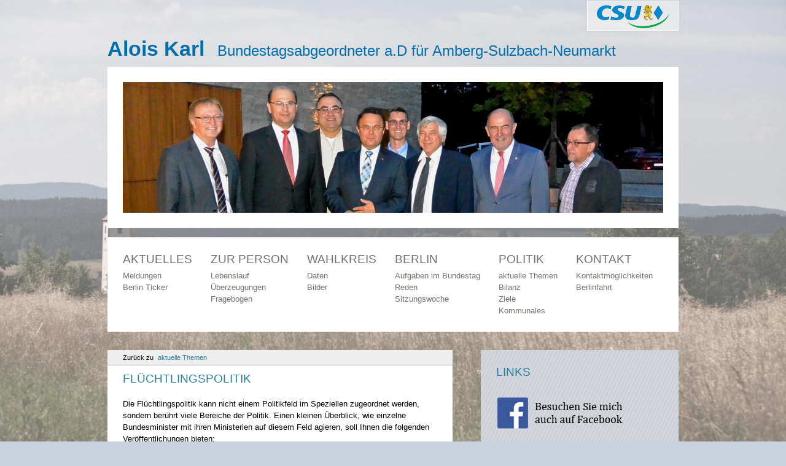

--- FILE ---
content_type: text/html; charset=utf-8
request_url: https://www.alois-karl.de/politik/aktuelle-themen/fluechtlingspolitik/
body_size: 2584
content:
<!DOCTYPE html>
<html lang="de-DE">
<head>
        <base href="https://www.alois-karl.de/"><!--[if lte IE 6]></base><![endif]-->
        <title>Flüchtlingspolitik &raquo; Alois Karl</title>
        <meta charset="utf-8">
        <meta name="viewport" content="width=device-width, initial-scale=1.0, maximum-scale=1.0, user-scalable=0;">
        <meta http-equiv="Content-Type" content="text/html; charset=utf-8">
        <meta name="generator" content="SilverStripe - http://silverstripe.org" />
<meta http-equiv="Content-type" content="text/html; charset=utf-8" />

        
        
        
        <link rel="shortcut icon" href="themes/aloiskarl/images/favicon.ico" />
<link rel="stylesheet" type="text/css" href="/themes/aloiskarl/css/layout.css?m=1500035109" />
<link rel="stylesheet" type="text/css" href="/themes/aloiskarl/css/typography.css?m=1500035109" />
<link rel="stylesheet" type="text/css" href="/themes/aloiskarl/css/form.css?m=1500035109" />
<link rel="stylesheet" type="text/css" href="/prettyphoto/css/prettyPhoto.css?m=1500035100" />
<link rel="stylesheet" type="text/css" href="/gallery/css/gallery.css?m=1536072206" />
</head>
<body>
	<div id="page">
		
		<a id="logo" href="http://csu.de" target="_blank">CSU</a>
		
		<h1 class="title">
			<a href="/">Alois Karl</a>
			<small>Bundestagsabgeordneter a.D für Amberg-Sulzbach-Neumarkt</small>
		</h1>		
		
		<div class="box header" style="background-image: url(/assets/Titelbilder/_resampled/FillWyI4ODAiLCIyMTMiXQ-Friedrich-in-Parsberg.jpg)">
			<!-- headerimage -->
		</div>
		
		<div class="box nav">
			<ul>
	
	<li class="first">
		<a href="/aktuelles/meldungen/" class="link">Aktuelles</a>
		<ul>
			
			<li><a href="/aktuelles/meldungen/" class="link">Meldungen</a></li>
			
			<li><a href="/aktuelles/berlin-ticker/" class="link">Berlin Ticker</a></li>
			
		</ul>
	</li>				
	
	<li class="">
		<a href="/zur-person/lebenslauf/" class="link">Zur Person</a>
		<ul>
			
			<li><a href="/zur-person/lebenslauf/" class="link">Lebenslauf</a></li>
			
			<li><a href="/zur-person/ueberzeugungen/" class="link">Überzeugungen</a></li>
			
			<li><a href="/zur-person/fragebogen/" class="link">Fragebogen</a></li>
			
		</ul>
	</li>				
	
	<li class="">
		<a href="/wahlkreis/daten/" class="link">Wahlkreis</a>
		<ul>
			
			<li><a href="/wahlkreis/daten/" class="link">Daten</a></li>
			
			<li><a href="/wahlkreis/bilder/" class="link">Bilder</a></li>
			
		</ul>
	</li>				
	
	<li class="">
		<a href="/berlin/aufgaben-im-bundestag/" class="link">Berlin</a>
		<ul>
			
			<li><a href="/berlin/aufgaben-im-bundestag/" class="link">Aufgaben im Bundestag</a></li>
			
			<li><a href="/berlin/reden/" class="link">Reden</a></li>
			
			<li><a href="/berlin/sitzungswoche/" class="link">Sitzungswoche</a></li>
			
		</ul>
	</li>				
	
	<li class="">
		<a href="/politik/bilanz/" class="section">Politik</a>
		<ul>
			
			<li><a href="/politik/aktuelle-themen/" class="section">aktuelle Themen</a></li>
			
			<li><a href="/politik/bilanz/" class="link">Bilanz</a></li>
			
			<li><a href="/politik/ziele/" class="link">Ziele</a></li>
			
			<li><a href="/politik/kommunales/" class="link">Kommunales</a></li>
			
		</ul>
	</li>				
	
	<li class="last">
		<a href="/kontakt/kontaktmoeglichkeiten/" class="link">Kontakt</a>
		<ul>
			
			<li><a href="/kontakt/kontaktmoeglichkeiten/" class="link">Kontaktmöglichkeiten</a></li>
			
			<li><a href="/kontakt/berlinfahrt/" class="link">Berlinfahrt</a></li>
			
		</ul>
	</li>				

</ul>						
			<div class="wrap"><!-- wrap --></div>
		</div>
		
		<div class="col left">
	<div class="box typography maincontent">
	
		
		<div class="topleft">
			
			<a class="btn btn-back" href="/politik/aktuelle-themen/">Zurück zu <span>aktuelle Themen</span></a>		
			
		</div>		
		<br />
		
		
		<h2>Flüchtlingspolitik</h2>
		<p>Die Flüchtlingspolitik kann nicht einem Politikfeld im Speziellen zugeordnet werden, sondern berührt viele Bereiche der Politik. Einen kleinen Überblick, wie einzelne Bundesminister mit ihren Ministerien auf diesem Feld agieren, soll Ihnen die folgenden Veröffentlichungen bieten:</p>
<h5>Bundesministerium des Inneren, Minister Dr. Thomas de Maizière:</h5>
<p><iframe src="https://www.yumpu.com/en/embed/view/q0d3VMKO0noynreb" width="520" height="503" frameborder="0"></iframe></p>
<h5>Bundesministerium für wirtschaftliche Zusammenarbeit und Entwicklung, Minister Gerd Müller:</h5>
<p><iframe src="https://www.yumpu.com/en/embed/view/df6mk21gIX498FBn" width="519" height="502" frameborder="0"></iframe></p>
<h5>Bundesministerium für Bildung und Foschung, Ministerin Prof. Dr. Johanna Wanka:</h5>
<p> </p>
<p><iframe src="https://www.yumpu.com/en/embed/view/04qIN7B9BTGKul3G" width="518" height="501" frameborder="0"></iframe></p>
			
		
		<div class="wrap"><!-- wrap --></div>	
		
		
		<div class="botttomleft">
			
			<a class="btn btn-back" href="/politik/aktuelle-themen/">Zurück zu <span>aktuelle Themen</span></a>		
			
		</div>
		
		
	</div>
	
	<div id="footer">
	<a class="fb" href="https://www.facebook.com/alois.karl.7" target="_blank">
		Alois Karl auf facebook
	</a>
	
	<ul id="footernav">
		<li class="link"><a href="/">Startseite</a></li>
		<li class="link"><a href="/impressum/">Impressum</a></li>
		<li class="link"><a href="/datenschutz/">Datenschutz</a></li>
		<li class="link"><a href="Security/Login">Login</a></li>												
	</ul>
</div>
</div>

<div class="col right">

	
	<div class="box blue links">
	<h2>Links</h2>
	
	
		<a href="http://www.facebook.com/alois.karl.7" target="_blank"><img src="/assets/Uploads/Facebooklogo-Versuch.png" alt="Alois Karl auf Facebook" /></a><br />	
	
		<a href="http://www.bundestag.de" target="_blank"><img src="/assets/Uploads/bundestaglogoIII.png" alt="Deutscher Bundestag" /></a><br />	
	
		<a href="http://blogfraktion.de/" target="_blank"><img src="/assets/Uploads/link1.png" alt="Blogfraktion.de" /></a><br />	
	
		<a href="http://www.csu-landesgruppe.de/" target="_blank"><img src="/assets/Uploads/link2.png" alt="2" /></a><br />	
	
		<a href="http://www.mitmischen.de" target="_blank"><img src="/assets/Uploads/link3.png" alt="mitmischen.de" /></a><br />	
	
		<a href="https://www.kuppelkucker.de" target="_blank"><img src="/assets/Uploads/link4.png" alt="Kuppel Kucker" /></a><br />	
	
		<a href="https://www.parlamentsprofi.de" target="_blank"><img src="/assets/Uploads/link5.png" alt="Parlamentsprofi" /></a><br />	
	
	
</div>
		
	
</div>
	
		
		
		<div class="wrap"><!-- wrap --></div>
	</div>
<script type="text/javascript" src="/framework/thirdparty/jquery/jquery.min.js?m=1479815944"></script><script type="text/javascript" src="/prettyphoto/js/jquery.prettyPhoto.js?m=1500035100"></script><script type="text/javascript">//<![CDATA[
			$(document).ready(function() {
    	
	    		$('.maincontent.typography img').each(function() {
	    		
		    		var src = $(this).attr('src');
	    			var width = $(this).attr('width');
	    			var height = $(this).attr('height');
	    			
	    			var parent = $(this).parent();
	    			
	    			var title = $(this).attr('alt');
	    			var align = $(this).hasClass('right') || $(this).hasClass('gallery_right') || 
	    									parent.hasClass('right') || parent.hasClass('gallery_right')  ? 'right' : (
	    									
	    											$(this).hasClass('left') || $(this).hasClass('gallery_left') || 
	    												parent.hasClass('left') || parent.hasClass('gallery_left')  ? 'left' : 'center'
	    									);
	    					    
	    			var nsrc = src.replace('_resampled/resizedimage'+width+height+'-', '');
	    			
	    			if(nsrc != src) {
					    $(this).wrap( 
					             '<a href="' + nsrc + '" class="prettypohoto">'
					    );				 
				    }   			    
				    
				    if(title) {
					     $(this).after('<em class="legend '+align+'" style="width: '+width+'px">' + title + '</em>');
				    }
				   
	    		});
	    		
	    		$("a.prettypohoto").prettyPhoto({"overlay_gallery":false,"theme":"light_rounded","social_tools":false});

	    	});
	    		    

//]]></script></body>
</html>


--- FILE ---
content_type: text/css
request_url: https://www.alois-karl.de/themes/aloiskarl/css/typography.css?m=1500035109
body_size: 685
content:
.typography {	
	font-size: 1.0em;
}

.typography h1,
.typography h2,
.typography h3,
.typography h4,
.typography h5,
.typography h6 {
	margin: 2.0em 0 1.0em 0;
	color: #000;
	font-weight: 400;
}

.typography h1 { font-size: 0.5em; color: #ccc; }
.typography h2 { font-size: 2.4em; }
.typography h3 { font-size: 2.2em; }
.typography h4 { font-size: 2.0em; }
.typography h5 { font-size: 1.8em; }
.typography h6 { font-size: 1.6em; }


.typography table,
.typography ul,
.typography ol,
.typography p {
	line-height: 150%;
	margin: 1.0em 0;
	font-size: 1.3em;
}

.typography a {
	color: #628a47;
	text-decoration: underline;
}

.typography ul {
	list-style: square;
	padding: 0 0 0 20px;
}
.typography ul li {
	list-style: square;
	margin: 6px 0;
}

.typography img.left,
.typography .left img {
	float: left  !important;
	margin: 4px 25px 20px 0;
}

.typography img.right,
.typography .right img {
	float: right !important;
	margin: 4px 0 20px 25px;
}

.typography table {
	border-collapse: collapse;
	width: 100%;
	line-height: 130%;
	margin: 1.0em 0;
	font-size: 1.3em;
}

.typography .clear {
	clear: both;
}

.typography table p {
	line-height: 130%;
	margin: 0;
	font-size: 1.0em;
}

.typography table thead tr,
.typography table tr.head,
.typography table td.head {
	background: #ebeae8 url(../images/aktuell.png) repeat scroll 0 0;
	font-weight: 400;
}

.typography table thead tr td,
.typography table thead tr th {
	padding: 6px 8px;
}

.typography table tbody tr {
	background: #ebeae8;
}
.typography table tbody tr:nth-child(2n) {
	background: #fff;
}

.typography table tbody tr td,
.typography table tbody tr th {
	padding: 4px 8px;
	border: 1px solid #e5e3df;
}

.typography em.legend {
	font-size: 12px;
	line-height: 110%;
	position: relative;
	top: -15px;
	margin: 0 0 5px 0;
	color: #000;
	text-decoration: none !important;
	font-style: italic;
}
.typography em.legend.left {
	clear: left;
	float: left;
	margin-right: 25px;	
}
.typography em.legend.right {
	clear: right;
	float: right;
	margin-left: 25px;
	text-align: right;
}
.typography em.legend.center {
	float: none;
	top: 0;
}

--- FILE ---
content_type: text/css
request_url: https://www.alois-karl.de/gallery/css/gallery.css?m=1536072206
body_size: 319
content:
div.galleryimage {
    border: 1px solid #CCCCCC;
    float: left;
    height: 94px;
    margin: 10px 10px 0 0;
    padding: 6px;
    width: 94px;
}

div.gallery {
	display: block;
	float: left;
	margin: 0 20px 20px 0;
}
div.gallery a {
	display: block;
	width: 120px;
	text-decoration: none;
	color: #666;
}
div.gallery br {
	clear: left;
}
div.gallery a span {
	clear: left;
	display: block;
	font-size: 14px;
	color: #666;
	text-decoration: none;
	text-align: center;
	margin-top: 16px;
}
div.gallery div {
    border: 1px solid #CCCCCC;
    float: left;
    height: 98px;
    margin: 0;
    padding: 4px;
    width: 98px;
    overflow: visible;
    background: #fff;
}
div.gallery div div div {
    height: 94px;
    padding: 6px;
    width: 94px;
}
